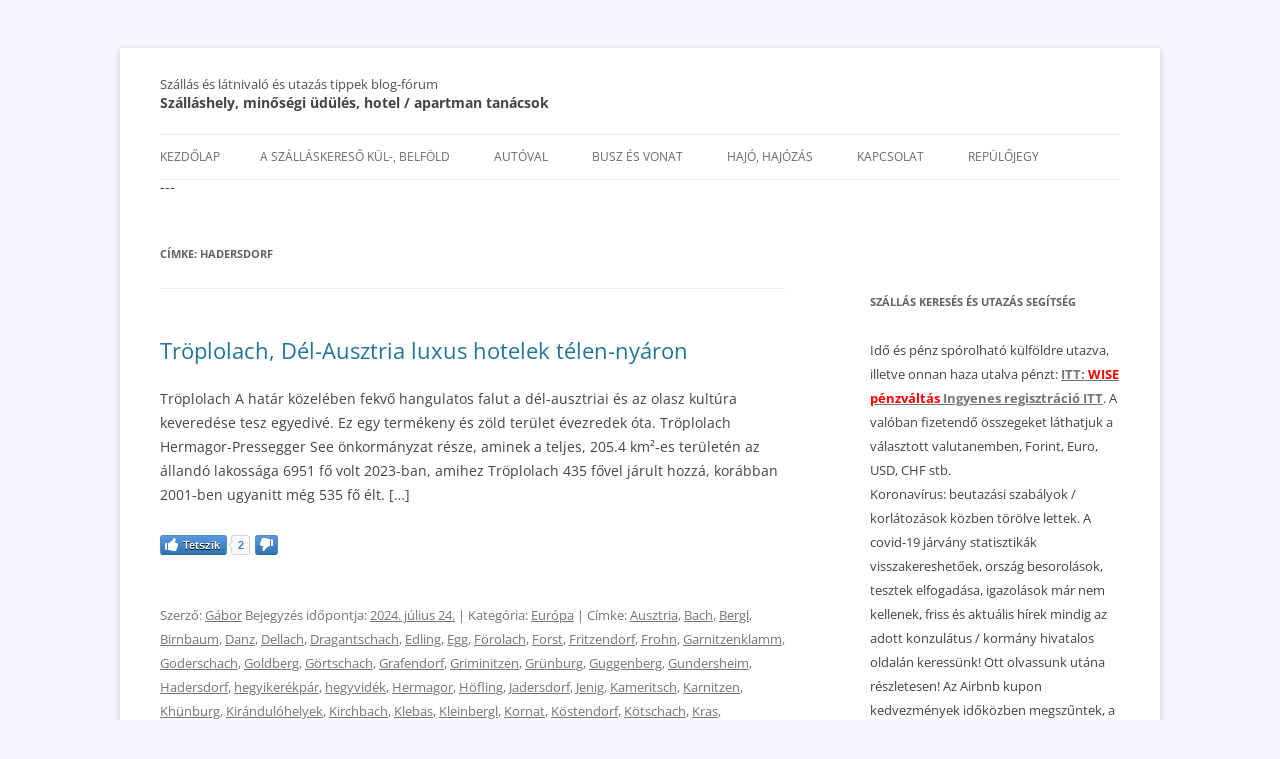

--- FILE ---
content_type: application/javascript; charset=UTF-8
request_url: https://wi.likebtn.com/w/i/?s=%7B%22h%22%3A%22szallashelyek-utazas.info%22%2C%22s%22%3A%225c34d5fd6fd08b066984f8cd%22%2C%22i%22%3A%5B%2234609432d89b%22%5D%7D&lb=lb_json
body_size: -323
content:
lb_json({"p":0,"di":0,"e":"","is":[{"ha":"34609432d89b","l":2,"d":0}]})

--- FILE ---
content_type: text/plain
request_url: https://www.google-analytics.com/j/collect?v=1&_v=j102&a=583223674&t=pageview&_s=1&dl=https%3A%2F%2Fszallashelyek-utazas.info%2Ftag%2Fhadersdorf%2F&ul=en-us%40posix&dt=Hadersdorf%20Arch%C3%ADvum%20-%20Sz%C3%A1ll%C3%A1s%20%C3%A9s%20l%C3%A1tnival%C3%B3%20%C3%A9s%20utaz%C3%A1s%20tippek%20blog-f%C3%B3rum&sr=1280x720&vp=1280x720&_u=IEBAAEABAAAAACAAI~&jid=1897968324&gjid=1385346050&cid=643637917.1768726577&tid=UA-10739457-2&_gid=966602328.1768726577&_r=1&_slc=1&z=2033268485
body_size: -453
content:
2,cG-CN12KH6LWE